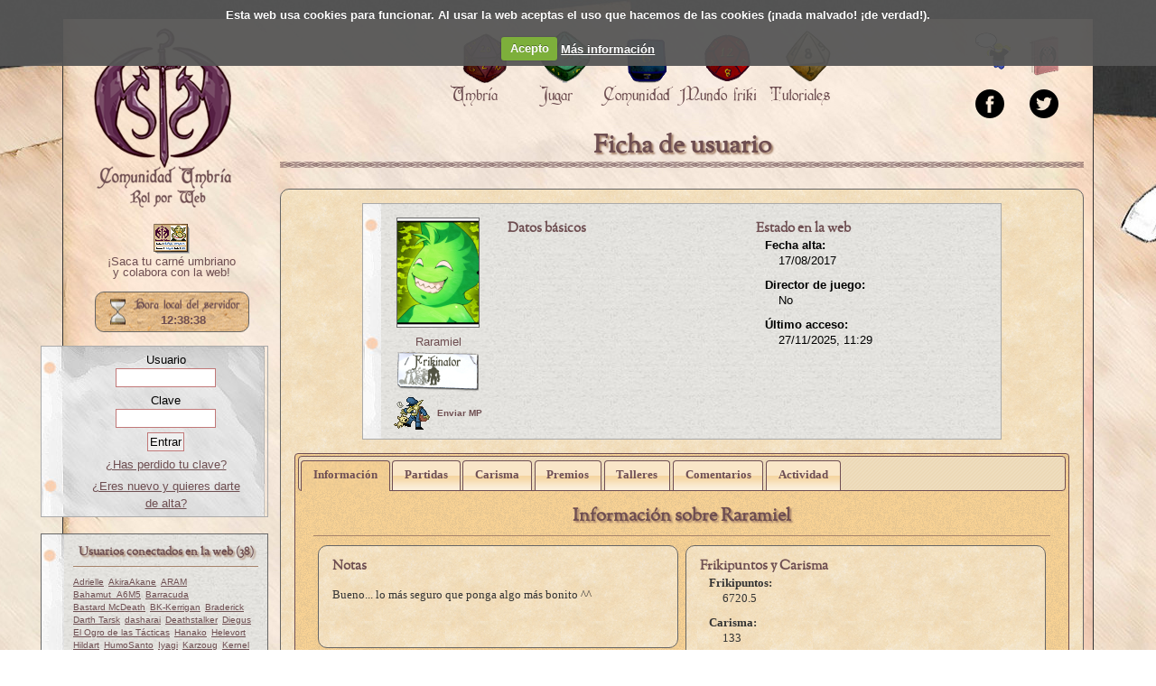

--- FILE ---
content_type: text/html; charset=UTF-8
request_url: https://www.comunidadumbria.com/comunidad/companeros/37992
body_size: 3932
content:
<!DOCTYPE html PUBLIC "-//W3C//DTD XHTML 1.0 Transitional//EN" "http://www.w3.org/TR/xhtml1/DTD/xhtml1-transitional.dtd">
<html xmlns="http://www.w3.org/1999/xhtml">
    <head>
        <title>Información sobre Raramiel</title>

        <meta http-equiv="Content-Type" content="text/html; charset=UTF-8" />
        <meta name="title" content="Comunidad Umbría" />
        <meta name="keywords" content="rol rpw umbría comunidadumbria chat roleros d&amp;d vampiro cthulhu juegos" />
        <meta name="description" content="Página web para jugar a rol a través de internet utilizando un sistema específico." />
        <meta name="author" content="Comunidad Umbría" />
        <meta name="resource-type" content="Document" />
        <meta name="distribution" content="all" />
        <meta name="robots" content="all" />
        <meta name="revisit" content="30 days" />
        <link type="image/x-icon" rel="shortcut icon" href="/imgs/alyan.ico" />
        <link rel="canonical" href="https://www.comunidadumbria.com/comunidad/companeros/37992"/>

        <link href="//maxcdn.bootstrapcdn.com/font-awesome/4.2.0/css/font-awesome.min.css" rel="stylesheet">
	<script src="https://cloud.tinymce.com/stable/tinymce.min.js?apiKey=zxu3yohy6ucf8hiyludxgbakjmtwxf1wfrxc0ww2nwr3ff8t"></script>
        <link type="text/css" rel="stylesheet" media="all" href="/tpls/oficial/css/companeros.css?720" />
<link type="text/css" rel="stylesheet" media="all" href="/tpls/oficial/css/datos.css?720" />
<link type="text/css" rel="stylesheet" media="all" href="/tpls/oficial/css/foros.css?720" />
<link type="text/css" rel="stylesheet" media="all" href="/tpls/oficial/css/jquery-ui.css?720" />
<link type="text/css" rel="stylesheet" media="all" href="/tpls/oficial/css/avisos.css?720" />
<link type="text/css" rel="stylesheet" media="all" href="/tpls/oficial/css/reset.css?720" />
<link type="text/css" rel="stylesheet" media="all" href="/tpls/oficial/css/umbria.css?v=5?720" />
<link type="text/css" rel="stylesheet" media="all" href="/tpls/oficial/css/fonts.css?720" />
<link type="text/css" rel="stylesheet" media="all" href="/tpls/oficial/css/cookiecuttr.css?720" />
        <script src='/incs/js/jquery.js?720' type='text/javascript'></script>
<script src='/incs/js/jquery-ui.js?720' type='text/javascript'></script>
<script src='/incs/js/jquery.ui.datepicker-es.js?720' type='text/javascript'></script>
<script src='/incs/js/umbria.js?720' type='text/javascript'></script>
<script src='/incs/js/bbcode.js?720' type='text/javascript'></script>
<script src='/incs/js/ckeditor/ckeditor.js?720' type='text/javascript'></script>
<script src='/incs/js/ckeditor/adapters/jquery.js?720' type='text/javascript'></script>
<script src='/incs/js/jquery.cookie.js?720' type='text/javascript'></script>
<script src='/incs/js/jquery.cookiecuttr.js?720' type='text/javascript'></script>
<script src='/incs/js/companeros.js?720' type='text/javascript'></script>
<script src='/incs/js/solapas.js?720' type='text/javascript'></script>
<script src='/incs/js/avisos.js?720' type='text/javascript'></script>
<script src='/incs/js/jquery.validate.js?720' type='text/javascript'></script>
<script type="text/javascript">jQuery.extend(Umbria.config, {"editor":null,"solapaSeleccionada":0});</script>
         <script src="https://www.google.com/recaptcha/api.js"></script>
        <script type="text/javascript">

		  var _gaq = _gaq || [];
		  _gaq.push(['_setAccount', 'UA-32558627-1']);
		  _gaq.push(['_trackPageview']);

		  (function() {
		    var ga = document.createElement('script'); ga.type = 'text/javascript'; ga.async = true;
		    ga.src = ('https:' == document.location.protocol ? 'https://ssl' : 'http://www') + '.google-analytics.com/ga.js';
		    var s = document.getElementsByTagName('script')[0]; s.parentNode.insertBefore(ga, s);
		  })();
		</script>
    </head>

    <body>
                <div id="wrapper">
            <div id="contenedor">


                <div id="navegadorOculto">
                    <a href="#" id="btnMostrarNavegador">Mostrar lateral</a>
                </div>

                <div id="navegador">
                    <div id="logo">
                                                <a href="/">Portada.</a>

                    </div>
                    <hr class="hidden clear" />
                    <div style="text-align:center;margin: 0 10px;font-weight:strong;">
                        <a href="https://www.comunidadumbria.com/usuario/carnet" style="text-decoration:none;display:block;">
                            <img src="https://www.comunidadumbria.com/tpls/oficial/css/imgs/usuario/carnet.png" alt="Carné umbriano" title="¡Saca tu carné
umbriano!"/>
<!--<img src="/imgs/carnet_colabora.gif" alt="¡Saca tu carné umbriano!"
title="¡Saca tu carné umbriano!" />-->
                        </a>
                        <a href="https://www.comunidadumbria.com/usuario/carnet" style="text-decoration:none;display:block;">
                            ¡Saca tu carné umbriano<br/> y colabora con la web!
                        </a>
                    </div>
                    <div id="reloj">

                        <span>27 Nov 2025 12:38:36</span>
                    </div>

                    <div id="datosUsuario">
                        <div id="login">
	<form name="fAcceso" action="" method="POST" enctype="multipart/form-data">
		<p align="center">
			<label>Usuario</label><br/>
			<input name="ACCESO" type="text" size="12" maxlength="30" />
		</p>
		<p align="center">
			<label>Clave</label><br/>
			<input name="CLAVE" type="password" size="12" maxlength="32" />
		</p>
		
		<p align="center"><input type="submit" value="Entrar" /></p>
	</form>
	
	<p align='center'><a href='/usuario/recuperar'>&iquest;Has perdido tu clave?</a></p>
		
	<p align="center"><a href="/usuario/nuevo">&iquest;Eres nuevo y quieres darte de alta?</a></p>

</div>
<hr class="hidden clear"/>
                        <div class="conectados">
	<div class="listaUsuarios">
	
		<h2>Usuarios conectados en la web (38)</h2>
		<ul>
			<li><a class='usuario' href='/comunidad/companeros/47823' title='Adrielle'>Adrielle</a></li>
<li><a class='usuario' href='/comunidad/companeros/48051' title='AkiraAkane'>AkiraAkane</a></li>
<li><a class='usuario' href='/comunidad/companeros/4566' title='ARAM'>ARAM</a></li>
<li><a class='usuario' href='/comunidad/companeros/40238' title='Bahamut_A6M5'>Bahamut_A6M5</a></li>
<li><a class='usuario' href='/comunidad/companeros/43587' title='Barracuda'>Barracuda</a></li>
<li><a class='usuario' href='/comunidad/companeros/18101' title='Bastard McDeath'>Bastard McDeath</a></li>
<li><a class='usuario' href='/comunidad/companeros/47780' title='BK-Kerrigan'>BK-Kerrigan</a></li>
<li><a class='usuario' href='/comunidad/companeros/14089' title='Braderick'>Braderick</a></li>
<li><a class='usuario' href='/comunidad/companeros/7175' title='Darth Tarsk'>Darth Tarsk</a></li>
<li><a class='usuario' href='/comunidad/companeros/36900' title='dasharai'>dasharai</a></li>
<li><a class='usuario' href='/comunidad/companeros/8962' title='Deathstalker'>Deathstalker</a></li>
<li><a class='usuario' href='/comunidad/companeros/12071' title='Diegus'>Diegus</a></li>
<li><a class='usuario' href='/comunidad/companeros/47061' title='El Ogro de las Tácticas'>El Ogro de las Tácticas</a></li>
<li><a class='usuario' href='/comunidad/companeros/43284' title='Hanako'>Hanako</a></li>
<li><a class='usuario' href='/comunidad/companeros/20713' title='Helevort'>Helevort</a></li>
<li><a class='usuario' href='/comunidad/companeros/24166' title='Hildart'>Hildart</a></li>
<li><a class='usuario' href='/comunidad/companeros/49178' title='HumoSanto'>HumoSanto</a></li>
<li><a class='usuario' href='/comunidad/companeros/48366' title='Iyagi'>Iyagi</a></li>
<li><a class='usuario' href='/comunidad/companeros/47337' title='Karzoug'>Karzoug</a></li>
<li><a class='usuario' href='/comunidad/companeros/27848' title='Kernel'>Kernel</a></li>
<li><a class='usuario' href='/comunidad/companeros/18167' title='Krom Adalom'>Krom Adalom</a></li>
<li><a class='usuario' href='/comunidad/companeros/22265' title='Lierpooka'>Lierpooka</a></li>
<li><a class='usuario' href='/comunidad/companeros/26153' title='mariosanca'>mariosanca</a></li>
<li><a class='usuario' href='/comunidad/companeros/24105' title='mdiezman'>mdiezman</a></li>
<li><a class='usuario' href='/comunidad/companeros/32506' title='Meister'>Meister</a></li>
<li><a class='usuario' href='/comunidad/companeros/20607' title='Midrangor'>Midrangor</a></li>
<li><a class='usuario' href='/comunidad/companeros/48090' title='PachiW'>PachiW</a></li>
<li><a class='usuario' href='/comunidad/companeros/37992' title='Raramiel'>Raramiel</a></li>
<li><a class='usuario' href='/comunidad/companeros/21530' title='Reivaj Mardes'>Reivaj Mardes</a></li>
<li><a class='usuario' href='/comunidad/companeros/48926' title='Ren'>Ren</a></li>
<li><a class='usuario' href='/comunidad/companeros/21528' title='Rufe'>Rufe</a></li>
<li><a class='usuario' href='/comunidad/companeros/38594' title='Salvaedr'>Salvaedr</a></li>
<li><a class='usuario' href='/comunidad/companeros/21460' title='Souhiro'>Souhiro</a></li>
<li><a class='usuario' href='/comunidad/companeros/30864' title='TaberuFenix'>TaberuFenix</a></li>
<li><a class='usuario' href='/comunidad/companeros/49494' title='TodosConPepe'>TodosConPepe</a></li>
<li><a class='usuario' href='/comunidad/companeros/49246' title='Velkyn '>Velkyn </a></li>
<li><a class='usuario' href='/comunidad/companeros/9692' title='vendetta'>vendetta</a></li>
<li><a class='usuario' href='/comunidad/companeros/49485' title='WillTheWise'>WillTheWise</a></li>
		</ul>
		<hr class="hidden clear" />
	</div>	
</div>

<div class="conectados">
	<div class="listaUsuarios">
		<h2>Usuarios conectados en el chat (0)</h2>
		<ul>
					</ul>
		<hr class="hidden clear" />
	</div>
</div>                    </div>
                </div>


                <div id="cabecera">
                    <div class="destacados">
                        <a href="https://natilla.comunidadumbria.com/chats/general" target="_blank" id="aChat" title="Entra a charlar con nosotros">&nbsp;</a>
<a href="/umbria/fanzine" id="aFanzine" title="Descubre nuestro fanzine umbriano">&nbsp;</a>
<hr class="hidden clear" />
<a href="https://www.facebook.com/comunidadumbria/" target="_blank" >
    <img src="/tpls/oficial/css/imgs/icono_facebook.png" alt="Facebook" title="Facebook Umbriano" />
</a>

<a href="https://twitter.com/comunidadumbria" target="_blank" >
    <img src="/tpls/oficial/css/imgs/icono_twitter.png" alt="Facebook" title="Twitter Umbriano" />
</a>


<hr class="hidden clear" />
                    </div>

                    <div id="menu">
    <ul style="margin-left:150px;">
        <li id="m-umbria">
            <a href="/submenu/umbria">
                <div class="iconomenu">&nbsp;</div>
                <span>Umbría</span>
            </a>
        </li>

        <li id="m-jugar">
            <a href="/submenu/jugar">
                <div class="iconomenu">&nbsp;</div>
                <span>Jugar</span>
            </a>
        </li>

        <li id="m-comunidad">
            <a href="/submenu/comunidad">
                <div class="iconomenu">&nbsp;</div>
                <span>Comunidad</span>
            </a>
        </li>

        <li id="m-mundofriki">
            <a href="/submenu/mundofriki">
                <div class="iconomenu">&nbsp;</div>
                <span>Mundo friki</span>
            </a>
        </li>

        <li id="m-tutoriales">
            <a href="/submenu/tutoriales">
                <div class="iconomenu">&nbsp;</div>
                <span>Tutoriales</span>
            </a>
        </li>
    </ul>
</div>
<div id="submenu">&nbsp;</div>                </div>
                                <div id="ppal">
                                        <h1>Ficha de usuario</h1>
<hr class="hidden clear" />
	<div class="recuadro">
		<div class="cuaderno">
			<div class="cuadernoInterior">
				<div class="columna20">
					<div class="avatar">
	<a href="/comunidad/companeros/37992">
		<img src="/imgs/usuarios/59ab2e5ba9822.png" alt="Raramiel" title="Raramiel" width="90" height="120" />
		        
	</a>

	<div><a href="/comunidad/companeros/37992">Raramiel</a></div>
	<div class="nivel friki5" title="6720.5 frikipuntos">&nbsp;</div>

	
	


</div>
					<a href='/usuario/mensajes/nuevo/usuario/37992' class="enviarMP"><img title="MPs globales" alt="MPs globales" src="/tpls/oficial/css/imgs/administrar/btnMPGlobal.png" title="Enviar Mensaje Privado"> Enviar MP</a>
				</div>
				<div class="columna40">
					<h3>Datos básicos</h3>
					<dl class="informacionUsuario">

						
					</dl>
				</div>
				<div class="columna40">
					<h3>Estado en la web</h3>
					<dl class="informacionUsuario">
						<dt>Fecha alta:</dt><dd>17/08/2017</dd>
						<dt>Director de juego:</dt><dd>No</dd>
						<dt>Último acceso:</dt><dd>27/11/2025, 11:29</dd>
					</dl>
									</div>
				<hr class="hidden clear" />
			</div>
		</div>
		
		<div id="solapas" class='SolapasRedondas'>
	<ul>
				<li>
			<a href='#solapa-0'><span>Informaci&oacute;n</span></a>
		</li>
				<li>
			<a href='/comunidad/companeros/pestana/partidas/37992'><span>Partidas</span></a>
		</li>
				<li>
			<a href='/comunidad/companeros/pestana/carisma/37992'><span>Carisma</span></a>
		</li>
				<li>
			<a href='/comunidad/companeros/pestana/premios/37992'><span>Premios</span></a>
		</li>
				<li>
			<a href='/comunidad/companeros/pestana/talleres/37992'><span>Talleres</span></a>
		</li>
				<li>
			<a href='/comunidad/companeros/pestana/comentarios/37992'><span>Comentarios</span></a>
		</li>
				<li>
			<a href='/comunidad/companeros/pestana/actividad/37992'><span>Actividad</span></a>
		</li>
			</ul>
	<div id='solapa-0' >
	<h2>Información sobre Raramiel</h2>
<div class="columna50">

	<div class="recuadro">
		<h3>Notas</h3>
		<p><p>Bueno... lo m&aacute;s seguro que ponga algo m&aacute;s bonito ^^</p>
<table class='bbcodeTable'  style="width:690px">
<tbody>
	</tbody>
</table>
</p>
		<hr class="hidden clear" />
	</div>
	
	<hr class="hidden clear" />
	
</div>

<div class="columna50">
	<div class="recuadro">
		<h3>Frikipuntos y Carisma</h3>
		<dl class="informacionUsuario">
			<dt>Frikipuntos:</dt><dd>6720.5</dd>
			<dt>Carisma:</dt><dd>133</dd>
			<dt>Positivos:</dt><dd>133</dd>
			<dt>Neutrales:</dt><dd>1</dd>
			<dt>Negativos:</dt><dd>0</dd>
		</dl>
		<hr class="hidden clear" />
	</div>
	
	<div class="recuadro">
		<h3>Partidas en juego</h3>
		<ul class="informacionUsuario">
			<li><strong>Jugador (activas):</strong> 8</li>
			<li><strong>Jugador (en pausa):</strong> 2</li>
			<li><strong>Director (activas):</strong> 0</li>
			<li><strong>Director (en pausa):</strong> 0</li>
		</ul>
		<hr class="hidden clear" />
		
		<h3>Partidas finalizadas</h3>
		<ul class="informacionUsuario">
			<li><strong>Jugador:</strong> 85</li>
			<li><strong>Director:</strong> 0</li>
		</ul>
		
		<h3>Partidas abiertas</h3>
		<ul class="informacionUsuario">
			<li><strong>Jugador:</strong> 1</li>
			<li><strong>Director:</strong> 0</li>
		</ul>
		<hr class="hidden clear" />
		<p><strong><strong>Total partidas:</strong> 95</p>
		
		<hr class="hidden clear" />
	</div>
	
	
</div>

<hr class="hidden clear" />




</div>
</div>
	</div>		 	
		 	
		                    <hr class="hidden clear" />
                </div>

                <hr class="hidden clear" />

                <div id="pie">
                                                        </div>
            </div>
        </div>
    </body>
</html>


--- FILE ---
content_type: text/css
request_url: https://www.comunidadumbria.com/tpls/oficial/css/companeros.css?720
body_size: 1747
content:
.compBtnCuarentena {
    background: url("imgs/botones/mover.png") no-repeat scroll 5px 5px #F2F1F0;
}
.compBtnMatarTroll {
    background: url("imgs/botones/incidencias.png") no-repeat scroll 5px 5px #F2F1F0;
}
.companero {
    background: none repeat scroll 0 0 #FFFFFF;
    border: 1px solid #6E4E51;
    border-radius: 10px 10px 10px 10px;
    float: left;
    height: 240px;
    margin: 5px;
    overflow: hidden;
    padding: 10px;
    text-align: center;
    width: 150px;
}
.portadaPartida {
    background: none repeat scroll 0 0 #FFFFFF;
    border: 1px solid #6E4E79;
    float: left;
    margin: 0 20px 10px 0;
    overflow: hidden;
    padding: 2px;
    width: 90px;
}
.portadaRevision {
    background: none repeat scroll 0 0 #FFFFFF;
    border: 3px solid red;
    float: left;
    margin: 0 20px 10px 0;
    overflow: hidden;
    padding: 2px;
    width: 90px;
}
#oneg .recuadro {
    background: url("imgs/tilediagonalred25.png") repeat scroll 0 0 #FFFFFF;
}
#opos .recuadro {
    background: url("imgs/tilediagonalgreen25.png") repeat scroll 0 0 #FFFFFF;
}
#oneu .recuadro {
    background: url("imgs/tilediagonalorange25.png") repeat scroll 0 0 #FFFFFF;
}
.replica {
    font-style: italic;
}
.replica .foto .avatar {
    padding-bottom: 10px;
}
.replica .foto {
    margin-right: 10px;
    width: 60px;
}
.replica .foto img {
    height: 40px;
    width: 30px;
}
.opinion .foto {
    margin-right: 10px;
}
.textoReplica {
    font-size: 0.8em;
}
.textoOpinion {
    font-size: 0.8em;
}
.firma {
    float: right;
    font-style: italic;
    text-align: right;
}
.firma a {
	float:right;
	margin-left: 10px;
}
.dialog, .replica .nivel, .replica .iconoNivel, .replica .iconoCarne {
    display: none;
}
.grupo {
    background: url("imgs/fnd_caja.png") repeat scroll 0 0 transparent;
    border: 1px solid #6E4E79;
    border-radius: 5px 5px 5px 5px;
    float: left;
    font-weight: 700;
    margin: 5px 2px 20px 0;
    padding: 5px;
}
.grupo p {
    margin-bottom: 5px;
}
li.tipo {
    display: block;
    float: left;
    font-weight: 400;
    list-style: none outside none;
    margin-left: 5px;
    width: 150px;
}
.filtroCarisma p {
    height: 32px;
    padding-left: 40px;
    padding-top: 8px;
    font-weight: 700;
    font-size: 1.1em;
}
.filtroCarisma #pos.marcado p {
    background: url("imgs/carisma/positivo32.png") no-repeat scroll 5px 3px;
}
.filtroCarisma #pos.desmarcado p {
    background: url("imgs/carisma/positivooff32.png") no-repeat scroll 5px 3px;
}
.filtroCarisma #pos.marcado {
    background: url("imgs/tilediagonalgreen25.png") repeat #FFF;
}
.filtroCarisma #pos.desmarcado {
    background: url("imgs/tilediagonalgreen25.png") repeat #CCC;
}
.filtroCarisma #neg.marcado p {
    background: url("imgs/carisma/negativo32.png") no-repeat scroll 5px 3px;
}
.filtroCarisma #neg.desmarcado p {
    background: url("imgs/carisma/negativooff32.png") no-repeat scroll 5px 3px;
}
.filtroCarisma #neg.marcado {
    background: url("imgs/tilediagonalred25.png") repeat #FFF;
}
.filtroCarisma #neg.desmarcado {
    background: url("imgs/tilediagonalred25.png") repeat #CCC;
}
.filtroCarisma #neu.marcado p {
    background: url("imgs/carisma/neutral32.png") no-repeat scroll 5px 3px;
}
.filtroCarisma #neu.desmarcado p {
    background: url("imgs/carisma/neutraloff32.png") no-repeat scroll 5px 3px;
}
.filtroCarisma #neu.marcado {
    background: url("imgs/tilediagonalorange25.png") repeat #FFF;
}
.filtroCarisma #neu.desmarcado {
    background: url("imgs/tilediagonalorange25.png") repeat #CCC;
}
.filtroCarisma .selectorCarisma {
    border: 1px solid;
    border-radius: 5px 5px 5px 5px;
    float: left;
    height: 40px;
    cursor: pointer;
    margin-top: 20px;
}
li.tipo label {
    cursor: pointer;
}
#btnCarisma, .btnAddReplica {
    background: url("imgs/add.gif") no-repeat scroll 10px center #FFFFFF;
    border: 1px solid #CCCCCC;
    border-radius: 5px 5px 5px 5px;
    color: #999999;
    height: 50px;
    line-height: 40px;
    padding-top: 8px;
    text-align: center;
    text-decoration: none;
}
#btnCarisma:hover, .btnAddReplica:hover {
    border: 1px solid black;
}
.btnAddReplica {
    clear: right; float: right;
    margin-top: 10px;
    background: #FFFFFF;
    height: 30px; line-height: 30px;
    padding: 0 10px;
}
.opiniones h3, h3.sinCarisma {
    padding-top: 30px;
    text-align: center;
}
.carismaEstado, .replicaEstado {
    position: absolute;
    width: 100%;
    text-align: center;
}

.carismaEstado div, .replicaEstado div {
    background-color: #6E4E51;
    color: #FFF;
    padding: 5px;
    width: 150px;
    border-radius: 0 0 5px 5px;
    -ms-border-radius: 0 0 5px 5px;
    -moz-border-radius: 0 0 5px 5px;
    -webkit-border-radius: 0 0 5px 5px;
    -khtml-border-radius: 0 0 5px 5px;
    display: none;
}
.carismaEstado div{
    margin: -15px auto 0;
}
.replicaEstado div {
    margin: -10px auto 0;
}
dl.informacionUsuario {
    margin-top: -10px;
    margin-left: 10px;
}
ul.informacionUsuario {
    margin-bottom: 20px;
    margin-top: -10px;
    list-style: none;
    margin-left: 10px;
}
.selectorOpinion p {
     font-size: 1.1em;
     font-weight: 700;
     height: 32px;
     padding-left: 40px;
     padding-top: 8px;
}

.selectorOpinion #formpos.marcado p {
     background: url("imgs/carisma/positivo32.png") no-repeat scroll 5px 3px transparent;
}

.selectorOpinion #formpos.desmarcado p {
     background: url("imgs/carisma/positivooff32.png") no-repeat scroll 5px 3px transparent;
}

.selectorOpinion #formpos.marcado {
     background: url("imgs/tilediagonalgreen25.png") repeat scroll 0% 0% #FFFFFF;
}

.selectorOpinion #formpos.desmarcado {
     background: url("imgs/tilediagonalgreen25.png") repeat scroll 0% 0% #CCCCCC;
}

.selectorOpinion #formneg.marcado p {
     background: url("imgs/carisma/negativo32.png") no-repeat scroll 5px 3px transparent;
}

.selectorOpinion #formneg.desmarcado p {
     background: url("imgs/carisma/negativooff32.png") no-repeat scroll 5px 3px transparent;
}

.selectorOpinion #formneg.marcado {
     background: url("imgs/tilediagonalred25.png") repeat scroll 0% 0% #FFFFFF;
}

.selectorOpinion #formneg.desmarcado {
     background: url("imgs/tilediagonalred25.png") repeat scroll 0% 0% #CCCCCC;
}

.selectorOpinion #formneu.marcado p {
     background: url("imgs/carisma/neutral32.png") no-repeat scroll 5px 3px transparent;
}

.selectorOpinion #formneu.desmarcado p {
     background: url("imgs/carisma/neutraloff32.png") no-repeat scroll 5px 3px transparent;
}

.selectorOpinion #formneu.marcado {
     background: url("imgs/tilediagonalorange25.png") repeat scroll 0% 0% #FFFFFF;
}

.selectorOpinion #formneu.desmarcado {
     background: url("imgs/tilediagonalorange25.png") repeat scroll 0% 0% #CCCCCC;
}

.selectorOpinion .selectorCarismaOp {
    border: 1px solid;
    border-radius: 5px 5px 5px 5px;
    float: left;
    height: 40px;
    cursor: pointer;
    margin-top: 20px;
}
.cuaderno {
    background: url("imgs/estructura/recuadroUsuario.jpg") repeat-y scroll left top transparent;
    padding-left: 20px;
    border: 1px solid #AAAAAA;
    width: 80%;
    margin: 0 auto 15px auto;
}
.cuaderno .avatar {
    background: none;
    border: none;
    width: 120px;
    margin-top: -15px;
}
.cuadernoInterior {
    background: url("imgs/estructura/fondoPartidas.png") repeat scroll left top transparent;
    width: 100%;
    padding: 20px 0 5px 0 ;
}
.mensajeAviso {
    margin-top: 15px;
}
.mensajeAviso h3 {
    color: red;
}
.enviarMP img {
    margin: 0 5px 0 0 !important;
    border: none!important;
    vertical-align: middle;
}
.enviarMP {
    width: 120px;
    display: block;
    text-align: center;
    text-decoration: none;
    font-weight: bold;
    font-size: 0.8em;
}

/***********ACTIVIDADES********/
#listadoForo .cabeceraTemas .respuestas {
    font-size: 0.7em;
    width: 4%;
}
#listadoForo .cabeceraTemas .ultimoMensaje {
    font-size: 0.7em;
    width: 22%;
}
#listadoForo .cabeceraTemas .titulo {
    font-size: 0.7em;
    width: 45%;
}

#listadoForo .lineaTema .respuestas {
    width: 2%;
    font-size: 0.6em;
}
#listadoForo .lineaTema .ultimoMensaje {
    width: 25%;
    font-size: 0.6em;
}
#listadoForo .lineaTema .titulo {
    width: 59%;
    font-size: 0.7em;
}
.seccionActividad .btnMasAct {
    cursor: pointer;
    font-size: 0.8em;
    text-decoration: underline;
    display: block;
    margin-top: 10px;
    text-align: right;
}
.seccionActividad .btnMasActNull
{
    cursor: default;
    font-size: 0.8em;
    display: block;
    margin-top: 10px;
    text-align: right;
}
.seccionActividad h4 {
    font-size: 1.1em;
    text-decoration: underline;
    font-family: 'OFLSortsMillGoudyRegular',Verdana;
}
.seccionActividad {
    margin-top: 15px;
}

--- FILE ---
content_type: text/css
request_url: https://www.comunidadumbria.com/tpls/oficial/css/datos.css?720
body_size: 1099
content:
/* GRID */

.listadoBtn {
	float: right;
	margin-left: 10px;
}

.btnEditar {
	display: block;
	background: url("imgs/datos4/editar.png") no-repeat;
	text-indent: -9999px;
	width: 16px;
	height: 16px;
}

.btnBorrar {
	display: block;
	background: url("imgs/datos4/borrar.png") no-repeat;
	text-indent: -9999px;
	width: 16px;
	height: 16px;
}

form.btnNuevo {
	margin: 5px 0px;
}

.gridAcciones a {
	float: left;
	margin-left: 15px;
}

.gridDatos {
	width: 100%;
}

.gridDatos th {
	text-align: left;
	font-weight: bold;
	background: #6E4E51;
	font-size: 11px;
	color: #FFF;
	padding: 2px 2px 2px 5px;
}

.gridDatos th a {
	color: #FFF;
	display: block;
}

.gridDatos tbody td {
	text-align: left;
	font-size: 11px;
	vertical-align: top;
}

.gridDatos tbody td embed {
	max-width: 213px;
	max-height: 130px;
}

.gridDatos tbody td img {
	max-width: 240px;
}

.gridDatos th span, .gridDatos td span, .gridDatos tbody span {
	display: block;
	margin: 10px;
}

.gridImagen {
	border: 1px solid #CCC;
	width: 90px;
	margin: 5px;
}

.gridDatos tfoot td {
	text-align: right;
	font-weight: bold;
}

.gridDatosResaltar {
	background: #FFF;
	color: #000;	
}

.gridDatosEven {
	border-top: #000 1px dotted;
	border-bottom: #000 1px dotted;
	color: #000;
}

.gridDatosOdd {
	background: url();
	color: #666;
}



/* Paginador */

ul.paginador {
    list-style: none;
    text-align: center;
    margin: 20px 0;
}

ul.paginador li {
    display: inline;
    border: 1px solid #666666;
    color: #6e4e51;
    background: url(imgs/fnd_caja.png);
    margin: 0 1px;
    padding: 5px;
    color: #000;
    font-weight: bold;
}

ul.paginador li:hover {
    display: inline;
    border: 2px solid #666666;
    padding: 4px;
}

ul.paginador li.inerte:hover {
    display: inline;
    border: 1px solid #666666;
    padding: 5px;
}

ul.paginador li.actual {
    background: url(imgs/fndPartidas.png);
}

ul.paginador li a {
    color: #000;
    font-weight: normal;
    text-decoration: none;
}

ul.paginador li.actual a {
    color: #000;
    font-weight: bold;
    text-decoration: none;
}

ul.paginador li a:hover {
    text-decoration: none !important;
}


/* Ficha */

.fichaDatos img {
		border: 1px solid #CCC;
	margin: 0px 10px 0px 0px;
	padding: 2px;
	width: 150px;
}

ul.fichaDatos {
	display: block;
	list-style: none;
}

li.fichaDatos {
	height: 30px;
}

label.fichaDatos {
	width: 120px;
	float: left;
	display: block;
	padding: 2px 2px 2px 5px;
	margin-right:10px;
	overflow: hidden;
	border: 1px solid #CCC;
	background: #6E4E51;
	color: #FFF;
	font-weight: bold;
}

input {
	padding: 2px;
	border: 1px solid #C17878;
}

input.datosTexto {
	float: left;
	width: 330px;
}

input.datosFecha {
	float: left;
	width: 90px;
}

input.datosNumero {
	float: left;
	width: 70px;
	text-align: right;
}

input.datosTexto:focus, input.datosFecha:focus, input.datosNumero:focus {
	background-color: #CCC;
	border: 1px solid #000;
	color: #000;
}

input.btn {
	width: 150px;
}

textarea {
	float: left;
	width: 330px;
}

.datosFichaImagen {
	position: relative;
	background-color: #FFF;
	border: 1px solid #CCC;
	padding: 20px;
	margin: 10px auto;
	text-align: center;
}

.datosBase {
	text-align: center;
}


#btnsSolapas a {
	float: right;
	margin: 10px;
}

/* Listados */

.fichaDatos fieldset ul {
	list-style: none;
}

.fichaDatos fieldset li {
	float: left;
	list-style: none;
	margin: 0px 10px 10px 0px;
}

.fichaDatos fieldset label, input text {
	display: block;
}

.fichaDatos fieldset label {
	color: #FFF;
	font-weight: bold;
	border-bottom: 1px solid #000;
	margin-bottom: 5px;
}

.buscador {
	display: block;
	width: 600px;
	margin: 10px auto;
}

.buscador li {
	list-style: none;
	clear: both;
	margin: 5px;
}

.editorBBCode {
	height: 150px;
	width: 100%;
	margin: 5px auto;
	
}



--- FILE ---
content_type: text/css
request_url: https://www.comunidadumbria.com/tpls/oficial/css/foros.css?720
body_size: 653
content:
.stickyIcon{
	border: none!important;
	width:40px;
	margin-bottom:-5px;
	margin-right:0px!important;
	}

.foroBtnMover {
	background: url("imgs/botones/mover.png") 5px 5px no-repeat #F2F1F0;
}

.foroBtnCambiarTitulo {
	background: url("imgs/botones/editar2.png") 5px 5px no-repeat #F2F1F0;
}

.foroBtnFijar {
	background: url("imgs/botones/btnFijar.png") no-repeat #F2F1F0;
}

.foroBtnSoltar {
	background: url("imgs/botones/btnSoltar.png") no-repeat #F2F1F0;
}

.foroBtnCerrar {
	background: url("imgs/botones/cerrar.png") 5px 4px no-repeat #F2F1F0;
}

.foroBtnAbrir {
	background: url("imgs/botones/abrir.png") 5px 4px no-repeat #F2F1F0;
}

.foroBtn:hover {
	background: #CCC;
}

/* SECCION */


.cabeceraTemas {
	position: relative;
	width: 100%;
	background: #6E4E51;
	color: #FFF;
	font-weight: bold;
	border: 1px solid #000;
}

.cabeceraTemas .titulo {
	float: left;
	margin: 5px;
}

.cabeceraTemas .columna {
	float: right;	
	margin: 5px 10px 5px 10px;
}

.cabeceraTemas .respuestas {
	width: 40px;
	text-align: right;
}

.cabeceraTemas .ultimoMensaje {
	width: 140px;
	text-align: left;
}

.cabeceraTemas .autor {
	width: 40px;
	text-align: left;
	float: left;
}

.lineaTema {
	position: relative;
	width: 100%;
	border-bottom: 1px dotted #6E4E51;
	border-left: 1px solid #6E4E51;
	border-right: 1px solid #6E4E51;
	background: #FFF;
}

.sticky {
	background: #EAE5DA !important;
}



.lineaTema .titulo {
	float: left;
	padding-top: 10px;
	margin: 5px;
	max-width: 550px;
}

.sticky .titulo {
	font-weight: bold;
}

.lineaTema .titulo span {
	font-size: 10px;
	line-height: 1.5em;
}

.lineaTema .columna {
	float: right;
	margin: 5px 10px 5px 10px;
}

.lineaTema .respuestas {
	width: 40px;
	padding-top: 10px;
	text-align: right;
}

.lineaTema .ultimoMensaje {
	width: 140px;
	padding-top: 10px;
	text-align: left;
}

.lineaTema .autor {
	width: 40px;
	text-align: center;
	float: left;
}

.lineaTema .autor img {
	max-width: 25px;
	max-height: 35px;
}

.foroCerrado {
	width: 100%;
	padding: 10px 0px;
	text-align: center;
	background: #CCC;
	color: #000;
}

.formCambioTitulo input[type="text"] {
	width: 75%;
}

	

--- FILE ---
content_type: text/css
request_url: https://www.comunidadumbria.com/tpls/oficial/css/avisos.css?720
body_size: 458
content:
.avisoGeneral {
    background-color: pink;
    border: 1px solid darkRed;
    border-radius: 10px 10px 10px 10px;
    margin: 0 auto;
    padding: 15px 15px 0;
    position: relative;
    width: 75%;
}
.avisoGeneral .avisoEstado {
    background-color: darkRed;
    border: 1px solid darkRed;
    border-radius: 0 0 10px 10px;
    color: white;
    height: 20px;
    margin: -16px auto 0;
    padding-top: 5px;
    text-align: center;
    width: 200px;
}
.avisoGeneral .btnCerrar {
    background: url("imgs/datos4/borrar.png") no-repeat scroll 0 0 transparent;
    float: right;
    height: 16px;
    text-indent: -9999px;
    width: 15px;
}
.avisoGeneral .cerrarAviso {
    cursor: pointer;
}
.avisoGeneral h2 {
    border-color: darkRed;
    color: darkRed;
    font-size: 1.3em;
}
.avisoGeneral p {
    font-size: 0.9em;
}


#menuKDD td {
    border-bottom: 1px solid DarkSalmon;
    padding-top: 5px;
    padding-bottom: 2px;
}
#menuKDD th {
    font-weight: bold;
    padding-top: 15px;
    padding-bottom: 10px;
}
#menuKDD h3 {
    text-align: center;
    border-bottom: 1px solid salmon;
    width: 75%;
    margin: 25px auto -5px;
}
#menuKDD table {
    margin: 0 auto;
}


--- FILE ---
content_type: text/css
request_url: https://www.comunidadumbria.com/tpls/oficial/css/reset.css?720
body_size: 511
content:
html,body,div,span,applet,object,iframe,h1,h2,h3,h4,h5,h6,p,blockquote,pre,a,abbr,acronym,address,big,cite,code,del,dfn,font,img,ins,kbd,q,s,samp,small,strike,sub,sup,tt,var,dl,dt,dd,ol,ul,li,fieldset,form,label,legend,table,caption,tbody,tfoot,thead,tr,th,td
	{
	margin: 0;
	padding: 0;
	border: 0;
	outline: 0;
	font-weight: inherit;
	font-style: inherit;
	font-size: 100%;
	font-family: inherit;
	vertical-align: baseline;
}

:focus {
	outline: 0;
}

body {
	line-height: 1;
	color: black;
	background: white;
}

ol,ul {
	list-style-position: inside;
}

table {
	border-collapse: separate;
	border-spacing: 0;
}

caption,th,td {
	text-align: left;
	font-weight: normal;
}

blockquote:before,blockquote:after,q:before,q:after {
	content: "";
}

blockquote,q {
	quotes: "" "";
}

hr {
	height: 1px;
	margin: 0;
}

sup,
sub {
	height: 0;
	line-height: 1;
	vertical-align: baseline;
	_vertical-align: bottom;
	position: relative;
	font-size: 0.8em;
	
}

sup {
	bottom: 1ex;
}

sub {
	top: .5ex;
}

--- FILE ---
content_type: text/css
request_url: https://www.comunidadumbria.com/tpls/oficial/css/umbria.css?v=5?720
body_size: 5429
content:
/*== ESTRUCTURA ===*/




body {
    font-family: Verdana, Helvetica;
    font-size: .8em;
    background: url("imgs/estructura/fondobody.jpg");
    
}

a {
	color: #6E4E51;
} 


p {
	line-height: 1.5em;
	margin-bottom: 15px;
	word-wrap: break-word;
}

li {
	line-height: 1.5em;
}

li li {
    margin-left: 20px;
}

h1 {
	font-family: 'OFLSortsMillGoudyRegular', Verdana;
	background:url("imgs/h_linea.png") repeat-x scroll center bottom transparent;
	color:#6E4E51;
	font-size:2.2em;
	font-weight:bold;
	line-height: 1.5em;
	margin-bottom: 20px;
	padding-bottom:0.1em;
	text-align:center;
	text-shadow: #A6836B 2px 2px 2px;
}

h2 {
	font-family: 'OFLSortsMillGoudyRegular', Verdana;
	color:#6E4E51;
	font-size:1.6em;
	line-height: 1.6em;
	font-weight:bold;
	padding-bottom:5px;
	margin-bottom: 10px;
	text-align:center;
	text-shadow: #A6836B 2px 2px 2px;
	border-bottom: 1px solid #A6836B;
	
}

h3 {
	font-family: 'OFLSortsMillGoudyRegular', Verdana;
	color: #6E4E51;
	font-size: 1.2em;
	font-weight: bold;
	margin-bottom: 15px;
}

h4 {
	margin-bottom: 10px;
}

dd {
    margin-left: 15px;
    padding: 5px 0;
}
dt {
    font-weight: bold;
    margin-top: 10px;
}


.hidden {
    visibility: hidden;
}

.clear {
    clear: both;
}

.listaUsuarios li {
	list-style: none;
	display: block;
	float: left;
	margin-right: 5px;
	line-height: 1.4em;
	font-size: .8em;
}

.listaUsuarios a.admin {
	font-weight: bold;
}

.listaUsuarios a.usuario {

}

.listaUsuarios a.oculto {
	font-style: italic;
}
	
.notificacion {
    background: #FFF;
    text-align: center;
    line-height: 1.3em;
    border: 1px solid #BBBBBB;
    color: #6E4E51;
    margin-right: 15px;
    font-size: 11px;
    padding: 5px;
}

#wrapper {
    background: url("imgs/estructura/fondo.jpg") no-repeat center top; 
    padding: 20px 30px;
}

#contenedor {
    display: block;
    position: relative;
    background: url("imgs/estructura/contenedor.jpg"); 
    border: 1px solid #333;
    margin: 0 auto;
    width: 1140px;
}

#navegador {
	float: left;
	width: 240px;
}

#navegadorOculto {
	float: left;
	margin-top: 250px;
	width: 10px;
	height: 50px;
	border: 1px solid #333;
	padding: 2px;
	border-left: none;
	background: #FFF;
	overflow: hidden;
	display: none;
}

#btnMostrarNavegador {
	display: block;
	width: 10px;
	height: 50px;
	text-indent: -9999px;
	background: url("imgs/estructura/mostrarNavegador.png") repeat-y;
}

#cabecera {
	position: relative;
	margin: 0px 15px 0px 250px;
	/*min-height: 200px;*/
}


#ppal {
	position: relative;
	float: left;
	width: 890px;
	
}

#avisos {
	position: relative;
	float: left;
	width: 890px;
	margin-top: 25px;
}

#logo {
	float: left;
	width: 220px;
	height: 200px;
	margin: 10px 0px;
}

#logo > a {
	display: block;
	text-indent: -9999px;
	width: 220px;
	height: 200px;
	background: url("imgs/estructura/alyan_logo.png?v=3") no-repeat;
}

#logoCrespon a {
	display: block;
	text-indent: -9999px;
	width: 220px;
	height: 200px;
	background: url("imgs/estructura/alyan_crespon.png");
}

#logoMovember a {
	display: block;
	text-indent: -9999px;
	width: 220px;
	height: 200px;
	background: url("imgs/estructura/alyan_movember.png");
}

/*== DESTACADOS == */
#destacados {
	float: right; 
	width: 180px;
}

#destacados a {
	float: left;
	text-indent: -9999px;
	width: 45px;
	height: 55px;
	margin-left: 5px;

}

#aFanzine {
    background: url("imgs/estructura/fanzine.png") no-repeat scroll 2px 3px rgba(0, 0, 0, 0);
}
#aChat {
    background: url("imgs/estructura/chat.png") no-repeat scroll 0 0 rgba(0, 0, 0, 0);
}
#aTv {
    background: url("imgs/estructura/tv.png") no-repeat scroll 0 -5px rgba(0, 0, 0, 0);
}
#aKDD {
    background: url("imgs/estructura/JOKU.svg") no-repeat scroll center 0 / 45px auto rgba(0, 0, 0, 0);
}

.bannerKDD {
    background: url("imgs/estructura/bannerKDD.png") no-repeat scroll 0 0 transparent;
    display: block!important;
    height: 90px!important;
    margin: 53px auto 5px !important;
    width: 100px!important;
    float: none!important;
}


/* == PATROCINADORES == */

#patrocinadores {
	position: relative;
	margin: 10px 90px 0px 35px;
	height: 75px;
	width: 650px;
}

#patrocinadores a {
	margin-right: 10px;
}

#patrocinadores img {
	width: 200px;
	height: 50px;
	margin-top: 5px;
}



/* == MENU == */


#menu {
    position: relative;
    margin: 10px;
 	height: 90px;
 	width: 700px;
}


#menu ul li, #submenu ul li {
    float: left;
    list-style: none outside;
}

#menu a {
	text-decoration: none;	
}

#menu a div {
    background: url("imgs/estructura/menu.png") no-repeat scroll 0 0 transparent;
    display: block;
    height: 65px;
	text-align: center;

}

#menu a span{
	font-family: 'cardinal_alternateregular';
    font-size: 1.6em;
    text-align: center;
    text-decoration: none;	
    display: block;
}

#menu a:hover {
    text-shadow: 2px 2px 2px grey;
}

#m-umbria a div {
	width: 90px;
    background-position: 0 0;
}

#m-umbria_select {
    background-position: 0 -100px;
}

#m-jugar a div {
    width: 90px;
    background-position: -112px 0;
}

#m-comunidad a div {
    width: 90px;
    background-position: -224px 0;
}

#m-mundofriki a div {
    width: 90px;
    background-position: -336px 0;
}

#m-tutoriales a div {
    width: 90px;
    background-position: -448px 0;
}

#m-patrocinadores a div {
    width: 90px;
    background-position: -560px 0;
}

#submenu {
	position: absolute;
	z-index: 999;
 	margin: 5px;
 	padding: 10px 10px 0px 10px;
 	border: 1px dotted #6E4E51;
 	display: none;
 	height: 90px;
	width: 96%;
}

#submenu li {
	width: 90px;
	height: 30px;
	background: url("imgs/estructura/submenu.png") no-repeat #FFF;
	padding: 0px 0px 5px 30px;
	font-size: .8em;
	overflow: hidden;
	line-height: 1.1em;
}

#submenu li a {
	text-decoration: none;
}

.submenuFondo {
	background-color: #FFF;
	
}

/* == DATOSUSUARIO == */

a.btnIncidencia {
	display: block;
	width: 180px;
	background: url("imgs/bug.png") no-repeat center top;
	padding-top: 40px;
	text-align: center;
	margin: 0 0 20px 20px;
	text-decoration: none;
}
#reloj {
	background: url("imgs/fndReloj.png") no-repeat center;
	padding: 25px 0 6px 25px;
	margin: 15px auto;
	font-weight: bold;
	width: 144px;
	text-align: center;
	color: #6E4E51;
	border: 1px solid #666;
	border-radius: 10px;
}
#reloj span {
	visibility: hidden;
}
#datosUsuario {
	float: left;
	width: 250px;
}

#datosUsuario h2 {
	font-size: 1em;
}


#usuario, #login {
    position: relative;
    display: block;
    left: -25px;
    width: 225px;   
    background: url("imgs/estructura/recuadroUsuario.jpg") repeat-y;
	padding-left: 25px;
    border: 1px solid #AAA;
}

#avatar {
	position: absolute;
	top: 5px;
	left: 35px; 
}

#uNombre, #uNivel, #uCarisma {
	position: relative;
	margin-bottom: 8px;
	margin-left: 100px;
	text-align: left;
}

#uNombre strong, #uNivel strong, #uCarisma strong {
	display: block;
	clear: both;
	color:#6E4E51;
	margin-bottom: 2px;
}

#iconosUsuario {
	position: relative;
	margin-left: -10px;
	margin-right: -10px;
}

#iconosUsuario a {
	float: left;
	display: block;
	height: 45px;
	width: 40px;
	margin-right: 5px;
	text-align: center;
	color: #6E4E51;
	text-decoration: none;
	position: relative;	
	background-position: center bottom;
}
#iconosUsuario a span {
	position: absolute;
	top: 0px;
	right: 0px;
	display: block;
	background-color: #FFF;
	border: 1px solid #000;
	border-radius: 1px;
	font-size: 9px;
	padding: 1px;
	font-weight: bold;
}
#iconoPreferencias {
	background: url("imgs/usuario/preferencias.png") no-repeat;
	text-indent: -9999px;
}
#iconoNovedades {
	background: url("imgs/usuario/novedades.png") no-repeat;
	text-indent: -9999px;
}

#iconoPatrocinadores {
	background: url("imgs/administrar/btnPatrocinadores.png") no-repeat;
	text-indent: -9999px;
}

#iconoCreditos {
	background: url("imgs/usuario/creditos.png") no-repeat;
}

#iconoFicheros {
	background: url("imgs/usuario/ficheros.png") no-repeat;
}

#iconoMensajes {
	background: url("imgs/usuario/mps.png") no-repeat;
}
#iconoMensajes.no_leidos {
	background: url("imgs/usuario/mpsanimado.png") no-repeat;
}
#iconoPartidas {
	background: url("imgs/usuario/partidas.png") no-repeat;
	text-indent: -9999px;
}
#iconoIncidencias {
	background: url("imgs/usuario/bug.png") no-repeat;
}
#iconoIncidencias.incidencias_pendientes {
	background: url("imgs/usuario/buganimado.png") no-repeat;
}

#iconoCarnet:link, #iconoCarnet:visited{
	background: url("imgs/usuario/carnet.png") no-repeat;
}
#iconoCarnet:hover {
	background: url("imgs/usuario/carnethover.png") no-repeat;
}
#iconoCarnet:active {
	background: url("imgs/usuario/carnetactive.png") no-repeat;
}
#iconoCapataces {
	background: url("imgs/usuario/capataces.png") no-repeat;
	text-indent: -9999px;
}
#iconoNatilla {
        background: url("imgs/usuario/natilla.png") no-repeat;
        text-indent: -9999px;
}
#iconosUsuario a span.estadoCarnet {
	position: absolute;
	top: 27px;
	left: 30px;
	display: block;
	border: none;
	height: 16px;
	width: 16px;
}
#iconosUsuario a span.estadoCarnet.caducado {
	background: url("imgs/carnet/cross16.png") no-repeat;	
}
#iconosUsuario a span.estadoCarnet.terminal{
	background: url("imgs/carnet/exclamation16.png") no-repeat;	
}
#iconosUsuario a span.estadoCarnet.activo {
	background: url("imgs/carnet/tick16.png") no-repeat;	
}
#btnCerrar {
	clear: both;
	padding: 2px;
	border: 1px solid #CCC;
	background: #000;
}



#datosUsuario .partidas, #datosUsuario .conectados, #datosUsuario .menuAdministracion {
    position: relative;
    width: 225px;
    background: url(imgs/estructura/recuadroUsuario.jpg) repeat-y top left;
    margin: 15px 0;
    padding-left: 25px;
    border: 1px solid #666;
    display: block;
    margin-left: -25px;
}

#datosUsuario .listaPartidas, #datosUsuario .listaUsuarios, #datosUsuario .listaIconos {
    background: url(imgs/estructura/fondoPartidas.png);
    padding: 10px;
    text-align: center;
}

#datosUsuario .menuAdministracion a.pendiente {
	opacity: 0.5;
}

#datosUsuario .listaIconos img {
 width: 40px;
 height: 40px;
}

#datosUsuario .listaIconos a span {
 display:none;
}

.listaPartidas img {
    border: 1px solid #666;
}
.listaPartidas a.suspendida img,
.listaPartidas a.abierta img {
	border-color: #00F;
	border-style: dotted;
}
.listaPartidas a.suspendida img {
	opacity: 0.5;
}

.listaPartidas a:hover img {
    border-style: dashed;
}

#datosUsuario .listaPartidas h1 {
    width: 190px;
    height: 34px;
    margin: 0 auto 10px;
    font-size: 1.1em;
    background: none;
    border-bottom: 1px solid #6E4E51;
}

.listaPartidas a { text-decoration: none; }
.listaPartidas img {
	width: 40px;
	height: 60px;
	margin-top: 3px;
}


#btnLogout, #btnOcultarNavegador, #btnCambiarSkin {
	position: relative;
	display: block;
	width: 120px;
	margin: 2px auto;
}

#btnLogout:hover, #btnOcultarNavegador:hover, #btnCambiarSkin:hover {
	background: #CCC;
	color: #000;
}





/* == RECUADROS Y DISEÑO == */

.recuadro {
	position: relative;
	border: 1px solid #666;
	background: url("imgs/estructura/fondoRecuadro.png"); 
	padding: 15px;
	margin-bottom: 20px;
	border-radius: 10px; 
	-moz-border-radius: 10px;
	-webkit-border-radius: 10px;
	
}

.recuadroInterno {
	display: block;
	
	background: url("imgs/estructura/recuadroInterno.png");
	border: 1px solid #666;
	padding: 10px;
	margin: 10px;
	border-radius: 5px; 
	-moz-border-radius: 5px;
	-webkit-border-radius: 5px;
}

.recuadro img {
	margin-right: 20px;
	border: 1px solid #666;
}

.foto {
	float: left;
	width: 110px;
	overflow: hidden;
}

.minifoto {
	float: left;
	width: 120px;
}

.texto {
	position: relative;
	margin-left: 120px;
}

.texto p img {
	max-width: 100%;
}

.fecha {
	padding: 5px;
	text-align: right;
	border-bottom: 1px dotted #6E4E51;
	margin-bottom: 5px;
	line-height: 1.1em;
	color: #000;
}
.boton {
	padding: 2px 5px;
	text-align: center;
	text-decoration: none;
	border-radius: 5px;
	-moz-border-radius: 5px;
	-webkit-border-radius: 5px;
	border: 1px solid #6E4E51;
	background: #FAF6F3;
	color: #6E4E51;
}

.cargando {
	position: relative;
	width: 66px;
	height: 66px;
	margin: 5px auto;
	background: url("imgs/estructura/cargando.gif") center no-repeat;
	text-indent: -9999px;
	
} 

.columna50 {
	float: left;
	width: 49%;
	margin: 0 0.5%;
}
.columna30 {
	float: left;
	width: 29%;
	margin: 0 0.5%;
}
.columna70 {
	float: left;
	width: 69%;
	margin: 0 0.5%;
}

.columna33 {
	float: left;
	width: 32%;
	margin: 0 0.5%;
}

.columna66 {
	float: left;
	width: 65%;
	margin: 0 0.5%;
}

.columna25 {
	float: left;
	width: 24%;
	margin: 0 0.5%;
}

.columna75 {
	float: left;
	width: 74%;
	margin: 0 0.5%;
}
.columna20 {
	float: left;
	width: 19%;
	margin: 0 0.5%;
}
.columna80 {
	float: left;
	width: 79%;
	margin: 0 0.5%;
}
.columna10 {
	float: left;
	width: 9%;
	margin: 0 0.5%;
}
.columna90 {
	float: left;
	width: 89%;
	margin: 0 0.5%;
}
.columna100 {
	float: left;
	width: 99%;
	margin: 0 0.5%;
}
.columna40 {
	float: left;
	width: 39%;
	margin: 0 0.5%;
}

/* == MENSAJES DE ERROR == */

div.warning, div.error, div.status {
	border: 3px solid;
    border-radius: 10px;
    -moz-border-radius: 10px;
    -webkit-border-radius: 10px;
	padding: 30px 0px 30px 60px;	
	margin: 10px 0 15px;
}
div.warning {
    background: #FEEFB3 url(imgs/iconos/warning.png) no-repeat left center;
	color: #9F6000;
}
div.error {
    background: #FFBABA url(imgs/iconos/error.png) no-repeat left center;
	color: #D8000C;
}
div.status {
    background: #E4E3DF url(imgs/iconos/status.png) no-repeat left center;
	color: #888888;
}

.goblinsAtWork {
	position: relative;
	width: 320px;
	height: 320px;
	margin: 20px auto;
	background: url("imgs/goblinsAtWork.png") no-repeat;
}

/* == NIVELES ==*/

.nivel {
	position: relative;
	width: 90px;
	height: 43px;
	margin: 5px auto;
}

.friki0 {
	background: url("imgs/niveles/0.png");
}

.friki1 {
	background: url("imgs/niveles/1.png");
}

.friki2 {
	background: url("imgs/niveles/2.png");
}

.friki3 {
	background: url("imgs/niveles/3.png");
}

.friki4 {
	background: url("imgs/niveles/4.png");
}

.friki5 {
	background: url("imgs/niveles/5.png");
}

.friki6 {
	background: url("imgs/niveles/6.png");
}
.friki7 {
	background: url("imgs/niveles/7.png");
}
.friki8 {
	background: url("imgs/niveles/8.png");
}
.friki9 {
	background: url("imgs/niveles/9.png");
	height: 66px;
}
.friki10 {
	background: url("imgs/niveles/10.png");
}
.friki11 {
	background: url("imgs/niveles/11.png");
}

/*== EDITOR === */

.citar_encabezado {
	font-weight: bold;
	margin-bottom: 5px !important;
}

.Citar, blockquote {
	margin: 10px;
	padding: 25px 10px 10px 25px;
	border: 1px dotted #CCC;
	background: url("imgs/cita.gif") 5px 5px no-repeat #EEE;
}

.spoiler_encabezado {
	font-weight: bold;
	margin-bottom: 5px !important;
	/*cursor: pointer;*/
}

.Spoiler {
	border: 1px dotted #CCC;
	background: #FFF;
	color: #FFF;
	margin: 10px;	
}
.spoilerText { display: none; }


/*
 * Autocompeter */
#autocompleter {
    position: absolute;
    border: 1px solid;
    overflow: hidden;
    z-index: 100;
}

#autocompleter ul {
    margin: 0;
    padding: 0;
    list-style: none;
}

#autocompleter li {
    background: #fff;
    color: #000;
    white-space: pre;
    cursor: default;
	margin: 0;
	text-align: center;
}

#autocompleter li.seleccionado {
    background: #6E4E51;
    color: #fff;
}

input.form-autocompleter {
  background-image: url(imgs/buscando.gif);
  background-repeat: no-repeat;
  background-position: right -16px; 
}
input.buscando {
  background-position: right 1px; 
}

.botonera {
	margin: 5px 0px;
	border-bottom: 1px dotted #6E4E54;
	border-top: 1px dotted #6E4E54;
	padding: 10px 0px;
	text-align: center;
}

.botonera span {
	width: 20px;
}


a.btnBuscador {
	float: right;
	clear: both;
	width: 130px;
	padding: 14px 10px 0px 50px;
	height: 26px;
	background: url("imgs/botones/buscador.png") no-repeat #F2F1F0;
	border-radius: 5px;
	-moz-border-radius: 5px;
	-webkit-border-radius: 5px;
	border: 1px solid #6E4E51;
	text-decoration: none;
	margin-bottom: 20px;
}

a.ver {
	display: block;
	float: right;
	background: url("imgs/botones/ver.gif") no-repeat 5px 5px #F2F1F0;
	padding: 5px 5px 5px 30px;
	border-radius: 5px;
	-moz-border-radius: 5px;
	-webkit-border-radius: 5px;
	border: 1px solid #6E4E51;
	text-decoration: none;
	margin-bottom: 20px;
}

a.ver:hover {
	background: url("imgs/botones/ver.gif") no-repeat 5px 5px #CCC;
	color: #FFF;
}

.avatar {
	text-align: center;
	background: #FFF;
	border: 1px solid #6E4E51;
		border-radius: 5px;
	-moz-border-radius: 5px;
	-webkit-border-radius: 5px;
	
}

.avatar img {
	margin: 10px auto 10px auto;
}

.avatar a {
	text-decoration: none;
}

.avatar img.iconoNivel, .avatar img.iconoCarne {
	border: none;	
}

#login p {
	width: 75%;
	margin: 5px auto;
	text-align: center;
}

#login h3 {
	text-align: center;
}

#twitter {
	float: right;
	width: 250px;
}

#Sesiones span.actual
{
	font-weight: bold;	
}

.alignLeft {text-align: left;}
.alignRight {text-align: right;}
.alignCenter {text-align: center;}
.alignJustify {text-align: justify;}

.formularioBasico {
	display: block;
	width: 270px;
	background: #FFF;
	border: 1px solid #CCC;
	padding: 5px 20px;
	margin: 20px auto;
}

.formularioBasico li {
	display: block;
	width: 100%;
	list-style: none;
	margin-bottom: 5px;
}

.formularioBasico ul {
	display: block;
	margin: 10px 0px;
	clear: both;
}

.formularioBasico fieldset label {
	display: block;
	width: 250px;
	border-bottom: 1px #CCC solid;
	margin-right: 20px;
}

.formularioBasico fieldset input {
	display: block;
	width: 250px;
}

fieldset.collapsed .fieldset-wrapper {
display:none;
}

div.hiddenfield .hidableitem {
display:none;
}
	
.admBotones {
	display: block;
	float: right; 
	margin: 5px;
	width: 80px;
	height: 45px;
	padding: 14px 10px 0px 45px;
	height: 26px;
	border-radius: 5px;
	-moz-border-radius: 5px;
	-webkit-border-radius: 5px;
	border: 1px solid #6E4E51;
	text-decoration: none;
	
}

#uCarisma a {
    display: block;
    float: left;
    font-size: 0.7em;
    height: 16px;
    line-height: 10px;
    padding: 2px;
    text-align: right;
    text-decoration: none;
    color: #000;
}
#uCarisma {
    width: 200px;
}
#uCarisma a span {
    padding-left: 14px;
}
.carismaPOS {
    background: url("imgs/carisma/positivo16.png") no-repeat scroll 0 0 transparent;
}
.carismaNEU {
    background: url("imgs/carisma/neutral16.png") no-repeat scroll 0 0 transparent;
}
.carismaNEG {
    background: url("imgs/carisma/negativo16.png") no-repeat scroll 0 0 transparent;
}


.noticiasMarco {
    overflow: hidden;
    width: 100%;
}
.noticiasCarrusel {
    width: 5000px;
}
.noticia {
    display: inline-block;
    overflow: hidden;
    position: relative;
    vertical-align: text-top;
    width: 250px;
    margin: 0 10px;
    left: 0;
}

.banda .noticia {
	display: inline-block;
    overflow: hidden;
    position: relative;
    vertical-align: text-top;
    width: 830px;
    margin: 0 10px;
    left: 0;
}

.noticia embed,  .noticiaPortada embed{
    width: 140px;
    height: 85px;
}

.columna .noticia p img
{
    max-width: 250px;
}

.noticiaPortada .noticia p img
{
    max-width: 150px;
}


table.bbcodeTable {
    border-collapse: collapse;
    border-color: #999999;
    border-width: 1px;
    font-family: verdana,arial,sans-serif;
    font-size: 0.9em;
}
table.bbcodeTable th {
    background: none repeat scroll 0 0 #DDDDDD;
    border-color: #999999;
    border-style: solid;
    border-width: 1px;
    padding: 8px;
}
table.bbcodeTable td {
    background: none repeat scroll 0 0 #FFFFFF;
    border-color: #999999;
    border-style: solid;
    border-width: 1px;
    padding: 8px;
    vertical-align: top;
}
.selectorNoticia {
    list-style: none;
    margin-bottom: 15px;
    padding-bottom: 5px;
    border-bottom: 1px solid #A6836B;
}
.selectorNoticia span {
    border: 1px solid;
    width: 12px;
    display: block;
    height: 12px;
    line-height: 12px;
    font-size: 0.7em;
    color: #6E4E51;
    background: white;
    text-align: center;
}
.selectorNoticia li.activo span
{
    color: white;
    background: #6E4E51;
}
.selectorNoticia li {
    display: inline-block;
    margin-right: -3px;
}

.contadorKDD {
    display: block !important;
    margin-left: -17px !important;
    text-indent: 0 !important;
    width: 200px !important;
    height: 0px!important;
}
.contadorKDD img {
    display: inline;
}
.contadorKDD .quedanKDD {
    margin-left: 51px;
    margin-top: 15px;
}
.contadorKDD .textoKDD {
    margin-top: -65px;
}

.contadorRomano {
    text-decoration: none;
}
.contadorRomano div {
    height: 70px;
    text-indent: 0;
    width: 125px;
    background: url("kdd/contador.svg");
    background-size: 125px 70px;
}
.contadorRomano span {
    display: block;
    font-family: serif;
    font-size: 1.7em;
    font-weight: bold;
    position: relative;
    text-align: center;
    top: 24px;
    width: 125px;
	color: #FFD700;
	 -webkit-text-fill-color: transparent;
	 background: -webkit-linear-gradient(transparent, transparent),
	             url("kdd/textura.png") repeat scroll 13px 0 rgba(0, 0, 0, 0);
	 background: -o-linear-gradient(transparent, transparent);
	 -webkit-background-clip: text;
}

.adminbar {
    background-color: #499310;
    color: #FFFFFF;
    font-size: 1em;
    left: 0;
    padding: 10px 0;
    position: fixed;
    text-align: center;
    top: 0;
    width: 100%;
    z-index: 10;
    box-shadow: inset 2px 2px 2px lightgreen, inset -3px -3px 3px darkgreen;
    border-radius: 0px 0px 30px 30px;
}

.adminbar a {
	background: none repeat scroll 0 0 #14CC2C;
    border: 1px solid darkgreen;
    border-radius: 5px 5px 5px 5px;
    box-shadow: 1px 1px 2px white inset, -1px -1px 2px darkgreen inset, 1px 1px 1px white;
    color: darkgreen;
    display: inline-block;
    padding: 6px;
    text-decoration: none;
    margin: 0 5px;
}
.adminbar a:hover {
    box-shadow: inset 1px 1px 2px darkgreen, inset -1px -1px 2px white,1px 1px 1px white;
}
#filtroVerde
{
	height:100%;
	width: 100%;
	z-index:9;
	background: green;
	opacity: 0.2;
	position: fixed;
	top: 0;
	left: 0;
	pointer-events: none;
}

#toggleFiltro {
    display: inline-block;
    height: 26px;
    width: 26px;
    float: right;
    margin-right: 25px;
    box-shadow: 1px 1px 2px white inset, -1px -1px 2px darkgreen inset, 1px 1px 1px white;
    cursor: pointer;
    border-radius: 5px;
    border: 1px solid darkgreen;
}

#toggleFiltro.activado {
    background: url("imgs/flecha_arriba.png") no-repeat scroll 5px 5px #14CC2C;
}
#toggleFiltro.desactivado
{
	background: url('imgs/flecha_abajo.png') no-repeat scroll 5px 5px #14CC2C;
}
#toggleFiltro.activado:hover {
	box-shadow: 1px 1px 2px darkgreen inset, -1px -1px 2px white inset, 1px 1px 1px white;
    background: url("imgs/flecha_arriba.png") no-repeat scroll 6px 6px #14CC2C;
}
#toggleFiltro.desactivado:hover
{
	box-shadow: 1px 1px 2px darkgreen inset, -1px -1px 2px white inset, 1px 1px 1px white;
	background: url('imgs/flecha_abajo.png') no-repeat scroll 6px 6px #14CC2C;
}
.red{
	color: red;
}

.error{
	color: red;
	font-weight: bold;
	font-size: 0.9em;
	}

	#toalla
	{
		position: absolute;
		left:40px;
		top: -7px;
	}

.pfc_words img, #pfc_smileys img
{
	border: none!important;
}

.espacioPatrocinado {
    font-size: 8px;
    text-align: center;
    display:block;
    width:200px;
    height:158px;
    overflow:hidden;
    border: 1px solid #666;

}

.espacioActivo {
    background: #333;
    color:#FFF;

}



.destacados {
	float: right;
	width: 120px;
	height: 110px;
}

.destacados a {
	float: left;
	margin: 5px;
	width: 50px;
	height: 50px;
	overflow: hidden;
}

.marcoAvatar {
    display: block;
    float: left;
    height: 140px;
    left: -1px;
    margin-bottom: -118px;
    margin-top: -23px;
    position: relative;
    top: -120px;
    width: 110px;
}

.umbrionadaParticipante {
	background: url("imgs/marcos/umbrionada_participante.png") no-repeat scroll 0 0 transparent;
    background-size: 110px 140px;
}

.umbrionadaOrganizador {
	background: url("imgs/marcos/umbrionada_organizador.png") no-repeat scroll 0 0 transparent;
    background-size: 110px 140px;
}


--- FILE ---
content_type: text/css
request_url: https://www.comunidadumbria.com/tpls/oficial/css/fonts.css?720
body_size: 242
content:
@font-face {
    font-family: 'OFLSortsMillGoudyRegular';
    src: url('fonts/OFLGoudyStM-webfont.eot');
    src: url('fonts/OFLGoudyStM-webfont.ttf') format('truetype')
}

@font-face {
    font-family: 'cardinal_alternateregular';
    src: url('fonts/cardinal-alternate-webfont.eot');
    src: url('fonts/cardinal-alternate-webfont.eot?#iefix') format('embedded-opentype'),
         url('fonts/cardinal-alternate-webfont.woff') format('woff'),
         url('fonts/cardinal-alternate-webfont.ttf') format('truetype'),
         url('fonts/cardinal-alternate-webfont.svg#cardinal_alternateregular') format('svg');
    font-weight: normal;
    font-style: normal;

}

--- FILE ---
content_type: application/javascript
request_url: https://www.comunidadumbria.com/incs/js/companeros.js?720
body_size: 2163
content:
Umbria.acciones.carisma = function(){
    var editor;
    
	jQuery(".opiniones").live("ver", function() {
		var clicados = jQuery(".selectorCarisma.marcado").length;
		if (jQuery(this).css("display") == "none") {
			switch (clicados) {
				case 1:
					jQuery(".opiniones").removeClass("columna50 columna33");
					break;
				case 2:
					jQuery(".opiniones").removeClass("columna50 columna33").addClass("columna50");
					break;
				case 3:
					jQuery(".opiniones").removeClass("columna50 columna33").addClass("columna33");
					break;
			}
			jQuery(this).fadeIn("slow");
		} else {
			jQuery(this).fadeOut("slow", function() {
				switch (clicados) {
					case 1:
						jQuery(".opiniones").removeClass("columna50 columna33");
						break;
					case 2:
						jQuery(".opiniones").removeClass("columna50 columna33").addClass("columna50");
						break;
					case 3:
						jQuery(".opiniones").removeClass("columna50 columna33").addClass("columna33");
						break;
				}
			});
		}
	});
	
	jQuery(".selectorCarisma").live("click", function () {
		jQuery(this).toggleClass("marcado desmarcado");
		jQuery("#o"+jQuery(this).attr("id")).trigger("ver");
	});

	jQuery(".selectorCarismaOp").live("click", function () {
		jQuery(".selectorCarismaOp").removeClass("marcado").addClass("desmarcado");
		jQuery(this).removeClass("desmarcado").addClass("marcado");
		var id= jQuery(this).attr("id");
		switch (id)
		{
		case "formpos":
			jQuery("input[name='Tipo']").val(1);
			break;
		case "formneu":	
			jQuery("input[name='Tipo']").val(0);
			break;
		case "formneg":
			jQuery("input[name='Tipo']").val(-1);
			break;
		}
	});

    jQuery(".btnAddReplica").live("click", function(ev) {
        ev.preventDefault();
        var uri = $(this).attr("href");
        var button = $(this);
        editor = jQuery("#dialogoReplica textarea").ckeditor({
            toolbar: "Basica"
        });
        //if (Umbria.config.editor == "F") {
        //} else {
        //    editor = jQuery("#dialogoReplica textarea");
        //}
        jQuery("#dialogoReplica").dialog({
            autoOpen: true,
            height: 450,
            width: 650,
            modal: true,
            buttons: {
                'Enviar': function(){

                    button.text('Guardando...');
                    var datos = {
                        replica: editor.ckeditorGet().getData()
                    };
                    jQuery.post(uri, datos, function(data){
                        button.replaceWith(data);
                        editor.ckeditorGet().destroy(true);
                        jQuery("#dialogoReplica").dialog('destroy');
                    }, "html");

                },
                'Cancelar': function(){
                    editor.val('');
                    editor.ckeditorGet().destroy();
                    jQuery(this).dialog('destroy');
                }
            }
        });
    })

    jQuery("#btnCarisma").live("click", function(ev) {
		ev.preventDefault();
		jQuery("#dialogoCarisma").dialog({
            autoOpen: true,
            height: 450,
            width: 650,
            modal: true,
            buttons: {
                'Enviar': function(){
					var opinion = editor.val();
                    var tipo = jQuery("input[name='Tipo']").val();
                    var selector;
                    switch(tipo) {
                    case "1":
                    	var nombre="pos";
                    	var op="positiva";
                    	break;
                    case "0":
                    	var nombre="neu";
                    	var op="neutra";
                    	break;
                    case "-1":
                    	var nombre="neg";
                    	var op="negativa";
                    	break;
                    }
                    
                	selector = jQuery("#o"+nombre+" h3");
                	
                	var parts = String(jQuery("#"+nombre+" p").html()).split(' ');
                	var num = parts[0];
                	num++;
                	if(jQuery("#o"+nombre).css("display") == "none")
            		{
                		jQuery("#"+nombre).trigger("click");
            		}
                	if (num==1)
            		{
                    	selector.html("Opiniones "+op+"s");
                		jQuery("#"+nombre+" p").html(num+" opinión "+op);
            		}
                	else
            		{
            			jQuery("#"+nombre+" p").html(num+" opiniones "+op+"s");
            		}
                	jQuery(this).dialog('destroy');  
                    jQuery(".sinCarisma").fadeOut("slow");
                    var cargador = jQuery("<div/>").insertAfter(selector).html("Guardando...").css({
                        margin: "20px 0",
                        textAlign: "center",
                        fontWeight: "bold"
                    });
                    jQuery.post('/carisma/guardar', jQuery("form", this).serialize() + "&texto=" + encodeURIComponent(opinion), function(data){
                        cargador.remove();
                        editor.val('');
                        editor.ckeditorGet().destroy();
                        var obj = jQuery(data).insertAfter(selector).css("display", "none");
                        obj.slideDown("slow");
                    }, "html");
                    
                },
                'Cancelar': function(){
                    editor.val('');
                    editor.ckeditorGet().destroy();
                    jQuery(this).dialog('destroy');
                }
            }
        });
		if (Umbria.config.editor == "F") {
			editor = jQuery("#dialogoCarisma textarea").ckeditor({
	            toolbar: "Basica"
	        });
        }
		else
		{
			editor = jQuery("#dialogoCarisma textarea");
		}
        
	});
};

Umbria.acciones.borrarCarisma = function() {
    jQuery(".btnBorrar").live("click", function(e) {
        e.preventDefault();
        var uri = jQuery(this).attr("rel");
        var wrapperClass = "";
        var estadoClass = "";
        var txtConfirm = "";
        if (jQuery(this).hasClass('btnOpinion')) {
	        wrapperClass = ".wrapOpinion";
	        estadoClass = ".carismaEstado";
	        txtConfirm = "¿Estas seguro de que quieres borrar esta opinión?";
        } else if (jQuery(this).hasClass('btnReplica'))  {
	        wrapperClass = ".wrapReplica";
	        estadoClass = ".replicaEstado";
	        txtConfirm = "¿Estas seguro de que quieres borrar esta réplica?";
        }
        var wrapper = jQuery(this).parents(wrapperClass);
        if (confirm(txtConfirm)) {
            jQuery(estadoClass +" div", wrapper).html("Borrando").slideDown();
            jQuery.ajax({
                url: uri,
                dataType: "text",
                success: function(datos){
                    jQuery(estadoClass +" div", wrapper).slideUp();
                    if (datos == "borrado") {
                        wrapper.slideUp("slow");
                        if(wrapperClass == ".wrapOpinion")
                        {
	                        var tipo = String(jQuery(wrapper).parents(".opiniones").attr("id")).substr(1);
	                        switch(tipo) {
	                        case "pos":
	                        	var op="positiva";
	                        	break;
	                        case "neu":
	                        	var op="neutra";
	                        	break;
	                        case "neg":
	                        	var op="negativa";
	                        	break;
	                        }
	                        
	                    	selector = jQuery("#o"+tipo+" h3");
	                    	
	                    	var parts = String(jQuery("#"+tipo+" p").html()).split(' ');
	                    	var num = parts[0];
	                    	num--;
	                    	if(num==0)
	                		{
	                    		jQuery("#"+tipo).trigger("click");
	                    		selector.html("No hay opiniones "+op+"s");
	                		}
	                    	
	                    	if (num==1)
	                		{
	                        	selector.html("Opiniones "+op+"s");
	                    		jQuery("#"+tipo+" p").html(num+" opinión "+op);
	                		}
	                    	else
	                		{
	                			jQuery("#"+tipo+" p").html(num+" opiniones "+op+"s");
	                		}
                        }
                    } else {
                        alert(datos);
                    }
                }
            });
        }
    });
};

Umbria.acciones.verPartidas = function() {
	jQuery(".partidas").live("ver", function() {
		jQuery(this).toggle("slow");
	});
	
	jQuery(".selectorPartida").live("click", function() {
		jQuery("#p"+jQuery(this).attr("id")).trigger("ver");
	});
};


Umbria.acciones.masActividades = function() {
	jQuery(".btnMasAct").live("click", function() {

		var fecha = $(this).data('fecha');
		var uri = $(this).attr('rel')+fecha;
		var idappend = $(this).data('idappend');
		var boton = $(this);
		var divseccion =  $("#"+idappend);
		boton.html('Cargando...');
		boton.toggleClass("btnMasAct btnMasActNull");
		jQuery.ajax({
                url: uri,
                dataType: "text",
                success: function(datos){
                    if (datos == "FIN") {
                    	boton.html('No hay más hilos');
                    } else {
                        divseccion.append(datos);
                        var ultima = $(".lineaTema:last-child .ultimoMensaje", divseccion).data('timestamp');
                 
                        boton.data('fecha',ultima);
                        boton.toggleClass("btnMasAct btnMasActNull");
                        boton.html('Ver más');
                    }
                }
            });
	});
};



--- FILE ---
content_type: application/javascript
request_url: https://www.comunidadumbria.com/incs/js/bbcode.js?720
body_size: 872
content:
Umbria.acciones.bbcode = function() {
	
	jQuery(".btnBBCode").live("click", function(){ 
		jQuery('#'+jQuery(this).attr("rel")).insertRoundCaret(jQuery(this).attr("name"), "");
	});
	
	jQuery(".btnTube").live("click", function() {
		var tube=prompt("Introduce el enlace que te da Youtube cuando pulsas 'Compartir'");
		if (tube != "") {
			jQuery("#"+jQuery(this).attr("rel")).insertRoundCaret(jQuery(this).attr("name"), tube.replace("http://youtu.be/", ""));
		} 
	});
	
	jQuery(".btnUrl").live("click", function() {
		var url=prompt("Dirección web");
		if (url != "") {
			jQuery("#"+jQuery(this).attr("rel")).insertRoundCaret(jQuery(this).attr("name"), url);
		}
	});
	
	jQuery(".btnImg").live("click", function() {
		var url=prompt("Dirección web");
		if (url != "") {
			jQuery("#"+jQuery(this).attr("rel")).insertRoundCaret(jQuery(this).attr("name"), url);
		}
	});
	
	jQuery(".btnEar").live("click", function() {
		var ear=prompt("Introduce la dirección de la ventana de Goear cuando pulsar para escuchar la canción'");
		if (ear != "") {
			jQuery("#"+jQuery(this).attr("rel")).insertRoundCaret(jQuery(this).attr("name"), ear.replace("http://www.goear.com/listenwin.php?v=", ""));
		} 
	});
	
	jQuery.fn.insertRoundCaret = function (tagName, contenido) {
		return this.each(function(){
			strStart = '['+tagName+']';
			if (contenido != "") { strStart = strStart+contenido; }
			strEnd = '[/'+tagName+']';
			if (document.selection) {
				//IE support
				stringBefore = this.value;
				this.focus();
				sel = document.selection.createRange();
				insertstring = sel.text;
				fullinsertstring = strStart + sel.text + strEnd;
				sel.text = fullinsertstring;
				document.selection.empty();
				this.focus();
				stringAfter = this.value;
				i = stringAfter.lastIndexOf(fullinsertstring);
				range = this.createTextRange();
				numlines = stringBefore.substring(0,i).split("\n").length;
				i = i+3-numlines+tagName.length;
				j = insertstring.length;
				range.move("character",i);
				range.moveEnd("character",j);
				range.select();
			}else if (this.selectionStart || this.selectionStart == '0') {
				//MOZILLA/NETSCAPE support
				startPos = this.selectionStart;
				endPos = this.selectionEnd;
				scrollTop = this.scrollTop;
				this.value = this.value.substring(0, startPos) + strStart + this.value.substring(startPos,endPos) + strEnd + this.value.substring(endPos,this.value.length);
				this.focus();
				this.selectionStart = startPos + strStart.length ;
				this.selectionEnd = endPos + strStart.length;
				this.scrollTop = scrollTop;
			} else {
				this.value += strStart + strEnd;
				this.focus();
			}
		});
	};	
 
};


--- FILE ---
content_type: application/javascript
request_url: https://www.comunidadumbria.com/incs/js/umbria.js?720
body_size: 1976
content:
var Umbria = Umbria ||
{
    'config': {},
    'acciones': {}
};

Umbria.lanzarAcciones = function(context){
    context = context || document;
    jQuery.each(Umbria.acciones, function(){
        this(context);
    });
};


jQuery(document).ready(function(){
    Umbria.lanzarAcciones(this);  
});


Umbria.acciones.menu = function(){
	var submenu = "";
	jQuery("#menu li a").click(function(e){
		e.preventDefault();
		url = jQuery(this).attr("href");
		if (url==submenu) { 
			jQuery("#submenu").removeClass("submenuFondo").fadeOut();
			submenu = "";
		} else {
			jQuery("#submenu").addClass("submenuFondo").fadeIn().html("<div class='cargando'>Cargando...</div>").load(url);
			submenu = url;
		}
	});
};

Umbria.acciones.filtro = function(){
	var submenu = "";
	jQuery("#toggleFiltro").click(function(e){
		e.preventDefault();
		if (jQuery(this).hasClass("activado")) { 
			jQuery("#filtroVerde").slideUp();
			jQuery(this).removeClass("activado").addClass("desactivado");
			jQuery(this).attr("title", "Activar filtro");
		} else {
			jQuery("#filtroVerde").slideDown();
			jQuery(this).removeClass("desactivado").addClass("activado");
			jQuery(this).attr("title", "Desactivar filtro");
		}
	});
};


Umbria.acciones.globales = function() {
	//$(".spoilerText").hide();
	jQuery(".spoilerToggle").click(function() {
		jQuery(this).next(".spoilerText").toggle();
	});
	jQuery(".Spoiler").click(function() {
		jQuery(this).css({ color: "#000", background: "#FFF" });
	});
};

Umbria.encodeURL = function(item, uri){
    uri = uri || location.href;
    item = encodeURIComponent(item).replace(/%2F/g, '/');
    return (uri.indexOf('?r=') != -1) ? item : item.replace(/%26/g, '%2526').replace(/%23/g, '%2523').replace(/\/\//g, '/%252F');
};

Umbria.acciones.collapsibleFieldset = function(){
    jQuery('fieldset.collapsible > legend').live("click", function(){
        var fieldset = jQuery(this).parent()[0];
        // Evitar sobrecarga de animación (múltiples clicks)
        if (!fieldset.animando) {
            fieldset.animando = true;
            Umbria.toggleFieldset(fieldset);
        }
        return false;
    });
};

Umbria.toggleFieldset = function(fieldset){
    if (jQuery(fieldset).is('.collapsed')) {
        var contenido = jQuery('div.fieldset-wrapper', fieldset);
        jQuery(fieldset).removeClass('collapsed');
        contenido.hide();
        contenido.slideDown({
            duration: 'fast',
            easing: 'linear',
            complete: function(){
                Umbria.fixScroll(this.parentNode);
                this.parentNode.animando = false;
            },
            step: function(){
                Umbria.fixScroll(this.parentNode);
            }
        });
    }
    else {
        var contenido = jQuery('div.fieldset-wrapper', fieldset).slideUp('fast', function(){
            jQuery(this.parentNode).addClass('collapsed');
            this.parentNode.animando = false;
        });
    }
};

Umbria.acciones.hidableDiv = function(){
    jQuery('div.hidable > a.btnHidable').live("click", function(e){
    	e.preventDefault();
        var hiddablediv = jQuery(this).parent()[0];
        // Evitar sobrecarga de animación (múltiples clicks)
        if (!hiddablediv.animando) {
        	hiddablediv.animando = true;
            Umbria.toggleHidable(hiddablediv);
        }
        return false;
    });
};

Umbria.toggleHidable = function(hiddablediv){
    var parent = hiddablediv;
    var boton = jQuery('a.btnHidable', hiddablediv);
    if (jQuery(hiddablediv).is('.hiddenfield')) {
        var contenido = jQuery('.hidableitem', hiddablediv);
        jQuery(hiddablediv).removeClass('hiddenfield');
        jQuery(boton).html('Cargando...');
        contenido.hide();
        contenido.slideDown({
            duration: 'fast',
            easing: 'linear',
            complete: function(){
        	jQuery(boton).html('Ver menos');
                Umbria.fixScroll(parent);
                parent.animando = false;
            },
            step: function(){
                Umbria.fixScroll(parent);
            }
        });
    }
    else {
    	jQuery(boton).html('Cargando...');
        var contenido = jQuery('.hidableitem', hiddablediv).slideUp('fast', function(){
            jQuery(parent).addClass('hiddenfield');
            jQuery(boton).html('Ver más');
            parent.animando = false;
        });
    }
};

Umbria.acciones.ventana = function() {
	jQuery("#ventana").dialog({ autoOpen: false });
	jQuery(".ventana").click(function() {
		jQuery("#ventana").html("Cargando...");
		jQuery("#ventana").load(jQuery(this).attr("href"));
		jQuery("#ventana").dialog("open");
		return false;
	});
};

// Acompañar el scroll para que no se haga raro el colapsado
Umbria.fixScroll = function(fieldset){
    var h = self.innerHeight || document.documentElement.clientHeight || jQuery('body')[0].clientHeight || 0;
    var offset = self.pageYOffset || document.documentElement.scrollTop || jQuery('body')[0].scrollTop || 0;
    var posY = jQuery(fieldset).offset().top;
    var fudge = 55;
    if (posY + fieldset.offsetHeight + fudge > h + offset) {
        if (fieldset.offsetHeight > h) {
            window.scrollTo(0, posY);
        }
        else {
            window.scrollTo(0, posY + fieldset.offsetHeight - h + fudge);
        }
    }
};

Umbria.acciones.controlLateral = function() {
	jQuery("#btnOcultarNavegador").click(function() { jQuery("#navegador").fadeOut(); jQuery("#navegadorOculto").fadeIn(); return false; } );
	jQuery("#btnMostrarNavegador").click(function() { jQuery("#navegadorOculto").fadeOut(); jQuery("#navegador").fadeIn(); return false; } );
};

var hoy;
Umbria.acciones.reloj = function() {
	var fecha = jQuery("#reloj span").text();
	hoy = new Date(fecha);
	setInterval("Umbria.reloj(hoy)",1000);
};

Umbria.reloj = function (hoy) {
    var hora = hoy.getHours();
    var minutos = hoy.getMinutes();
    var segundos = hoy.getSeconds();
    if (hora<=9) hora = "0" + hora;
    if (minutos<=9) minutos = "0" + minutos;
    if (segundos<=9) segundos = "0" + segundos;


    var TxtHora = hora + ":" + minutos + ":" + segundos;
    jQuery("#reloj span").text(TxtHora).css("visibility", "visible");
    hoy.setSeconds(hoy.getSeconds() +1);
   
};

Umbria.acciones.leycookies = function() {

    jQuery.cookieCuttr({
        cookiePolicyLink: true,
        cookieAnalyticsMessage: "<p>Esta web usa cookies  para funcionar. Al usar la web aceptas el uso que hacemos de las cookies (¡nada malvado! ¡de verdad!).</p>",
        cookieAcceptButtonText: "Acepto",
        cookieWhatAreLinkText: "Más información",
        cookieWhatAreTheyLink: "/umbria/cookies"
    });
};


--- FILE ---
content_type: application/javascript
request_url: https://www.comunidadumbria.com/incs/js/avisos.js?720
body_size: 471
content:
Umbria.acciones.cerrarAviso = function(){
    jQuery(".cerrarAviso").each(function(){
        jQuery(this).click(function(e){
            e.preventDefault();
            var uri = $(this).attr("rel");
            var wrapper = jQuery(this).parents(".avisoGeneral");
            if (confirm("¿Estas seguro de que quieres ocultar este mensaje?")) {
            	jQuery(".avisoEstado", wrapper).html("Borrando").slideDown();
                jQuery.ajax({
                    url: uri,
                    dataType: "text",
                    success: function(datos){
                		jQuery(".avisoEstado", wrapper).slideUp();
                        if (datos == "borrado") {
                            wrapper.slideUp("slow");
                            wrapper.next().slideDown("slow");
                            if (jQuery(".cerrarAviso", wrapper).hasClass("recargar"))
                        	{
                        		window.location.reload();
                        	}
                        }
                        else {
                            alert(datos);
                        }
                    }
                });
            }
        });
    });

};

Umbria.acciones.usuariosCambioNombre = function() {
    $("#cambioUsuario").validate();
};

--- FILE ---
content_type: application/javascript
request_url: https://www.comunidadumbria.com/incs/js/solapas.js?720
body_size: 200
content:
Umbria.acciones.solapas = function () {
	jQuery("#solapas").tabs({
        selected: Umbria.config.solapaSeleccionada,
        ajaxOptions: {
            data: "sAjax=1"
        },
		spinner: 'Cargando...',
		fx: { opacity: 'toggle' },
		idPrefix: 'solapa-'
	});
}
